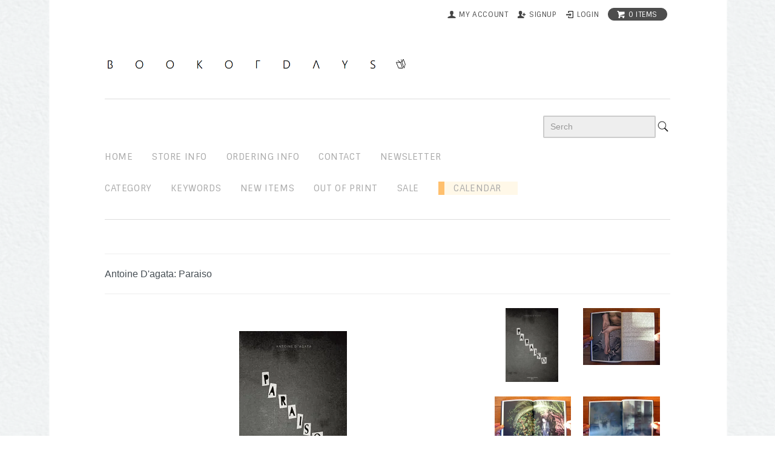

--- FILE ---
content_type: text/html; charset=EUC-JP
request_url: https://bookofdays-shop.com/?pid=73055694
body_size: 9180
content:
<!DOCTYPE html PUBLIC "-//W3C//DTD XHTML 1.0 Transitional//EN" "http://www.w3.org/TR/xhtml1/DTD/xhtml1-transitional.dtd">
<html xmlns:og="http://ogp.me/ns#" xmlns:fb="http://www.facebook.com/2008/fbml" xmlns:mixi="http://mixi-platform.com/ns#" xmlns="http://www.w3.org/1999/xhtml" xml:lang="ja" lang="ja" dir="ltr">
<head>
<meta http-equiv="content-type" content="text/html; charset=euc-jp" />
<meta http-equiv="X-UA-Compatible" content="IE=edge,chrome=1" />
<title>Antoine D&#039;agata: Paraiso - BOOK OF DAYS ONLINE SHOP</title>
<meta name="Keywords" content="Antoine D&#039;agata: Paraiso,book,of,days,洋書,販売,オンラインショップ,写真集,洋雑誌,購入,大阪,書籍、本" />
<meta name="Description" content="洋書、和書、雑貨、アート/音楽系のDVD、CD、Tシャツを販売。" />
<meta name="Author" content="book of days" />
<meta name="Copyright" content="Copyright 2005-2022 bookofdays" />
<meta http-equiv="content-style-type" content="text/css" />
<meta http-equiv="content-script-type" content="text/javascript" />
<link rel="stylesheet" href="https://bookofdays-shop.com/css/framework/colormekit.css" type="text/css" />
<link rel="stylesheet" href="https://bookofdays-shop.com/css/framework/colormekit-responsive.css" type="text/css" />
<link rel="stylesheet" href="https://img03.shop-pro.jp/PA01003/729/css/98/index.css?cmsp_timestamp=20240928224427" type="text/css" />
<link rel="stylesheet" href="https://img03.shop-pro.jp/PA01003/729/css/98/product.css?cmsp_timestamp=20240928224427" type="text/css" />

<link rel="alternate" type="application/rss+xml" title="rss" href="https://bookofdays-shop.com/?mode=rss" />
<link rel="alternate" media="handheld" type="text/html" href="https://bookofdays-shop.com/?prid=73055694" />
<link rel="shortcut icon" href="https://img03.shop-pro.jp/PA01003/729/favicon.ico?cmsp_timestamp=20240208144343" />
<script type="text/javascript" src="//ajax.googleapis.com/ajax/libs/jquery/1.7.2/jquery.min.js" ></script>
<meta property="og:title" content="Antoine D&#039;agata: Paraiso - BOOK OF DAYS ONLINE SHOP" />
<meta property="og:description" content="洋書、和書、雑貨、アート/音楽系のDVD、CD、Tシャツを販売。" />
<meta property="og:url" content="https://bookofdays-shop.com?pid=73055694" />
<meta property="og:site_name" content="BOOK OF DAYS ONLINE SHOP" />
<meta property="og:image" content="https://img03.shop-pro.jp/PA01003/729/product/73055694.jpg?20140327155514"/>
<script>
  var Colorme = {"page":"product","shop":{"account_id":"PA01003729","title":"BOOK OF DAYS ONLINE SHOP"},"basket":{"total_price":0,"items":[]},"customer":{"id":null},"inventory_control":"product","product":{"shop_uid":"PA01003729","id":73055694,"name":"Antoine D'agata: Paraiso","model_number":"","stock_num":0,"sales_price":3520,"sales_price_including_tax":3520,"variants":[],"category":{"id_big":21516,"id_small":4},"groups":[{"id":2124293},{"id":2128049}],"members_price":3520,"members_price_including_tax":3520}};

  (function() {
    function insertScriptTags() {
      var scriptTagDetails = [];
      var entry = document.getElementsByTagName('script')[0];

      scriptTagDetails.forEach(function(tagDetail) {
        var script = document.createElement('script');

        script.type = 'text/javascript';
        script.src = tagDetail.src;
        script.async = true;

        if( tagDetail.integrity ) {
          script.integrity = tagDetail.integrity;
          script.setAttribute('crossorigin', 'anonymous');
        }

        entry.parentNode.insertBefore(script, entry);
      })
    }

    window.addEventListener('load', insertScriptTags, false);
  })();
</script>
<script async src="https://zen.one/analytics.js"></script>
</head>
<body>
<meta name="colorme-acc-payload" content="?st=1&pt=10029&ut=73055694&at=PA01003729&v=20260125054021&re=&cn=2afe46fae978109dcc0d3ebfdcf6ddf8" width="1" height="1" alt="" /><script>!function(){"use strict";Array.prototype.slice.call(document.getElementsByTagName("script")).filter((function(t){return t.src&&t.src.match(new RegExp("dist/acc-track.js$"))})).forEach((function(t){return document.body.removeChild(t)})),function t(c){var r=arguments.length>1&&void 0!==arguments[1]?arguments[1]:0;if(!(r>=c.length)){var e=document.createElement("script");e.onerror=function(){return t(c,r+1)},e.src="https://"+c[r]+"/dist/acc-track.js?rev=3",document.body.appendChild(e)}}(["acclog001.shop-pro.jp","acclog002.shop-pro.jp"])}();</script><link href='https://fonts.googleapis.com/css?family=Sintony:400,700' rel='stylesheet' type='text/css'>
<script type="text/javascript" src="https://img.shop-pro.jp/tmpl_js/74/imagesloaded.pkgd.min.js"></script>
<script type="text/javascript" src="https://img.shop-pro.jp/tmpl_js/74/masonry.pkgd.min.js"></script> 

<!--[if lte IE 9 ]>
  <script type="text/javascript" src="https://img.shop-pro.jp/tmpl_js/74/jquery.masonry.min-2.1.08.js"></script>
<![endif]-->

  <div id="wrapper" class="container">
    <div id="header-wrapper">
      <div class="row hidden-phone header-line-nav">
        <ul class="inline pull-right google-font">
          <li class="header-link">
            <a href="https://bookofdays-shop.com/?mode=myaccount"><i class="icon-b icon-user"></i><span>my account</span></a>
          </li>
                                                    <li class="header-link">
                  <a href="https://bookofdays-shop.com/customer/signup/new"><i class="icon-b icon-adduser"></i><span>signup</span></a>
                </li>
                            <li class="header-link">
                <a href="https://bookofdays-shop.com/?mode=login&shop_back_url=https%3A%2F%2Fbookofdays-shop.com%2F"><i class="icon-b icon-login"></i><span>login</span></a>
              </li>
                                <li class="view-cart">
            <a href="https://bookofdays-shop.com/cart/proxy/basket?shop_id=PA01003729&shop_domain=bookofdays-shop.com" class="btn-viewcart btn btn-01 clearfix">
              <i class="icon-w icon-cart"></i><span>0 items</span>
            </a>
          </li>
        </ul>
      </div>
     
			     
      <h1 id="header-logo" class="shop-name header-link"><a href="./"><img src="https://img03.shop-pro.jp/PA01003/729/PA01003729.png?cmsp_timestamp=20240208144343" alt="BOOK OF DAYS ONLINE SHOP" /></a></h1>
      
      <div id="header-global-nav" class="header-link google-font hidden-phone">
        <ul class="inline">
					
				<div align="right">
			<form action="https://bookofdays-shop.com/" method="GET">
        <input type="hidden" name="mode" value="srh" /><input type="hidden" name="sort" value="n" />
        <input id="sbox1" type="text" name="keyword" placeholder=" Serch"/><input type="image" src="//img03.shop-pro.jp/PA01003/729/etc/Search.png?cmsp_timestamp=20160302094134" />
      </form></div>	
					
					
					<li><a href="./">home</a></li>
          <li><a href="http://bookofdays-shop.com/?mode=f12">STORE INFO</a></li>
          
         <li><a href="https://bookofdays-shop.com/?mode=sk">ordering info</a></li>
                    <li><a href="https://dp00001672.shop-pro.jp/customer/inquiries/new">contact</a></li>
					<li><a href="https://dp00001672.shop-pro.jp/customer/newsletter/subscriptions/new">newsletter</a></li>
				
                    
          
					
					 
					  
					<BR>
					<li><a href="http://bookofdays-shop.com/?mode=f13">Category</a></li>
						<li><a href="http://bookofdays-shop.com/?mode=f15">keywords</a></li>
					<li><a href="/?mode=srh&sort=n&cid=&keyword=&x=11&y=5">new items</a></li>
						<li><a href="/?mode=grp&gid=2126750&sort=n">out of print</a></li>
						<li><a href="/?mode=grp&gid=2126753&sort=n">sale</a></li>
						
						<li class="box8"><a href="http://bookofdays-shop.com/?mode=f12">　Calendar</a></li>
					
        </ul>
      </div> 
    </div>
    



   
    
     <div id="container">
      <div id="product">
      <form name="product_form" method="post" action="https://bookofdays-shop.com/cart/proxy/basket/items/add">
      
			<HR>
				<div style="font-size:medium">Antoine D'agata: Paraiso</div>
	
			
				
				
				
				
				<hr>
      <div class="product-image row">
        <div class="product-image-main col col-sm-12 col-lg-8">
                      <img src="https://img03.shop-pro.jp/PA01003/729/product/73055694.jpg?20140327155514" class="mainImage" />
                  </div>
        <div class="product-image-thumb col col-sm-12 col-lg-4">
          <ul class="row">
            <li class="col col-sm－2 col-lg-6">
                              <img src="https://img03.shop-pro.jp/PA01003/729/product/73055694.jpg?20140327155514" class="thumb" />
                          </li>
                                        <li class="col col-sm－2 col-lg-6">
                <img src="https://img03.shop-pro.jp/PA01003/729/product/73055694_o1.jpg?20140404190904" class="thumb" />
              </li>
                                                      <li class="col col-sm－2 col-lg-6">
                <img src="https://img03.shop-pro.jp/PA01003/729/product/73055694_o2.jpg?20140404190904" class="thumb" />
              </li>
                                                      <li class="col col-sm－2 col-lg-6">
                <img src="https://img03.shop-pro.jp/PA01003/729/product/73055694_o3.jpg?20140404190904" class="thumb" />
              </li>
                                                                                                                                                                                                                                                                                                                                                                                                                                                                                                                                                                                                                                                                                                                                                                                                                                                                                                                                                                                                                                                                                                                                                                                                                                                                                </ul>
        </div>
      </div>
      
      

      
                  <div class="taglist">
						<HR>
            <p>この商品のキーワード</p>
            <p>
                                          <a href="https://bookofdays-shop.com/?mode=grp&gid=2124293&sort=n" class="button button--tag button--line">Antoine D'Agata</a>
                                                        <a href="https://bookofdays-shop.com/?mode=grp&gid=2128049&sort=n" class="button button--tag button--line">Andre Frere Editions</a>
                                      </p>
          </div>
                
      

      			
        <div class="product-order-exp clearfix">
          マグナム所属のフランス人フォトグラファー、アントワン・ダガタによる写真集。
本書はチリで開催された"the Valparaiso photo festival"に招待された際に撮影した写真日記。
今回もバルパライソという都市の暗い側面に入り込み、売春やドラックを想起させる強烈なイメージを作り出している。テキストは英語。


<hr><A HREF="http://bookofdays-shop.com/?mode=srh&cid=&keyword=antoine+d'agata">>Antoine d'Agata</A>

<Br><A HREF="http://bookofdays-shop.com/?mode=srh&cid=&keyword=andre+frere ">>Andre Frere </A>

<HR>Andr&eacute; Fr&egrave;re  2013年刊行　テキスト: 英語<BR>サイズ縦210×横160mm 64ページ

<BR><FONT COLOR="red">※このアイテムは、メール便での配送が可能です。</FONT>
					<br>
        </div>
            

      <div class="product-order">
        <ul class="inline unstyled product-order-price">
                    <li>3,520円(税込)</li>
                  </ul>
                                <div class="row product-order-input">
                                <div class="col col-lg-3">
                              <button class="btn btn-01 btn-lg btn-block google-font" type="button" disabled="disabled">sold out</button>
                          </div>
                    <p class="stock_error"></p>
        </div>
      </div>
      
      <p align="center"><input type="button" value="Order From Foreign Countries" onClick="window.open('http://bookofdays-shop.com/?mode=f5')"></p>
      
  <br>  
 

      
      
      <div class="product-info-lst container-section">
        <ul class="unstyled">
                    <li><a href="https://bookofdays-shop.com/?mode=sk#info">特定商取引法に基づく表記（返品等）</a></li>
          <li class="social-share">
                                                
          </li>
        </ul>
      </div>
      <table class="table product-order-spec">
                                  
              </table>

              
        <div class="together-block">
          <h3>あなたにおすすめの商品</h3>
          <ul class="prd-lst row unstyled">
                          <li class="prd-lst-unit col-md-6 col-lg-4 col">
                <a href="?pid=42498493" class="prd_lst_link">
                                      <img src="https://img03.shop-pro.jp/PA01003/729/product/42498493_th.jpg?20120423161405" class="prd-lst-img" alt="北島 敬三 (Keizo Kitajima): Isolated Places" />
                                  </a>
                <span class="lprd-lst-name lprd-lst-span">
                  <a href="?pid=42498493">北島 敬三 (Keizo Kitajima): Isolated Places</a>
                </span>
              </li>
                          <li class="prd-lst-unit col-md-6 col-lg-4 col">
                <a href="?pid=37659087" class="prd_lst_link">
                                      <img src="https://img03.shop-pro.jp/PA01003/729/product/37659087_th.png?20111209141228" class="prd-lst-img" alt="Ari Marcopoulos: Abandoned Sleep" />
                                  </a>
                <span class="lprd-lst-name lprd-lst-span">
                  <a href="?pid=37659087">Ari Marcopoulos: Abandoned Sleep</a>
                </span>
              </li>
                          <li class="prd-lst-unit col-md-6 col-lg-4 col">
                <a href="?pid=70893485" class="prd_lst_link">
                                      <img src="https://img03.shop-pro.jp/PA01003/729/product/70893485_th.jpg?20140208164424" class="prd-lst-img" alt="Antoine D'agata: Odysseia" />
                                  </a>
                <span class="lprd-lst-name lprd-lst-span">
                  <a href="?pid=70893485">Antoine D'agata: Odysseia</a>
                </span>
              </li>
                      </ul>
        </div>
        
      
      <input type="hidden" name="user_hash" value="3ff3f9764d8892e6f0ea8b4d3c433f93"><input type="hidden" name="members_hash" value="3ff3f9764d8892e6f0ea8b4d3c433f93"><input type="hidden" name="shop_id" value="PA01003729"><input type="hidden" name="product_id" value="73055694"><input type="hidden" name="members_id" value=""><input type="hidden" name="back_url" value="https://bookofdays-shop.com/?pid=73055694"><input type="hidden" name="needs_basket_token" value="1"><input type="hidden" name="reference_token" value="8691ab086c654f3494d92f728c8f0588"><input type="hidden" name="shop_domain" value="bookofdays-shop.com">
    </form>
  </div>


<script type="text/javascript">
  $(function () {
    $('.product-init-num').change(function(){
      var txt  = $(this).val();
      var han = txt.replace(/[Ａ-Ｚａ-ｚ０-９]/g,function(s){return String.fromCharCode(s.charCodeAt(0)-0xFEE0)});
      $(this).val(han);
    });

    $('img.thumb').click(function(){
      $(this).parent().siblings().removeClass('thumb-active');
      var selectedSrc = $(this).attr('src');
      $('img.mainImage').stop().fadeOut(200,
        function(){
          $('img.mainImage').attr('src', selectedSrc);
          $('img.mainImage').fadeIn(200);
        }
      );
      $(this).parent().addClass('thumb-active');
    });
  });
</script>
			
			<HR>    </div>
    <div id="footer-wrapper">
      <div class="row">
        <div class="col col-sm-12 col-lg-4 footer-primary">
                      <ul class="footer-nav freepage-nav">
                              <li><a href="https://bookofdays-shop.com/?mode=f1">ご注文の前に</a></li>
                              <li><a href="https://bookofdays-shop.com/?mode=f2">ご注文の方法</a></li>
                              <li><a href="https://bookofdays-shop.com/?mode=f5">Order From Foreign Countries</a></li>
                              <li><a href="https://bookofdays-shop.com/?mode=f11">会員登録につきまして</a></li>
                              <li><a href="https://bookofdays-shop.com/?mode=f12">Store Info</a></li>
                              <li><a href="https://bookofdays-shop.com/?mode=f13">Category</a></li>
                          </ul>
                    <ul class="footer-nav">
            <li><a href="https://bookofdays-shop.com/?mode=sk#payment">お支払い方法について</a></li>
            <li><a href="https://bookofdays-shop.com/?mode=sk">配送方法・送料について</a></li>
          </ul>
        </div>
        <div class="col col-sm-12 col-lg-8 row footer-secondary">
          <ul class="col col-sm-12 col-lg-4 footer-nav">
                        <li><a href="https://bookofdays-shop.com/?mode=privacy">プライバシーポリシー</a></li>
            <li><a href="https://bookofdays-shop.com/?mode=sk#info">特定商取引法に基づく表記</a></li>
          </ul>
          <ul class="col col-sm-12 col-lg-4 footer-nav">
            <li><a href="https://bookofdays-shop.com/cart/proxy/basket?shop_id=PA01003729&shop_domain=bookofdays-shop.com">カートを見る</a></li>
            <li class="hidden-phone"><a href="https://bookofdays-shop.com/?mode=rss">RSS</a>&nbsp;/&nbsp;<a href="https://bookofdays-shop.com/?mode=atom">ATOM</a></li>
            <li><a href="https://dp00001672.shop-pro.jp/customer/newsletter/subscriptions/new">メルマガ登録・解除</a></li>          </ul>
          <ul class="col col-sm-12 col-lg-4 footer-nav">
            <li><a href="https://bookofdays-shop.com/?mode=myaccount">マイアカウント</a></li>
                                                          <li><a href="https://bookofdays-shop.com/?mode=login&shop_back_url=https%3A%2F%2Fbookofdays-shop.com%2F">ログイン</a></li>
                                    </ul>
        </div>
      </div>
            <!-- <ul class="social-nav inline">
        <li><a href="#"><i class="icon-lg-b icon-twitter"></i></a></li>
        <li><a href="#"><i class="icon-lg-b icon-facebook"></i></a></li>
        <li><a href="#"><i class="icon-lg-b icon-instergram"></i></a></li>
        <li><a href="#"><i class="icon-lg-b icon-mail"></i></a></li>
      </ul> -->
      <address class="copyright">
        <BR>
Copyright&copy;2005-2024BOOK OF DAYS
       
      </address>
    </div>
  </div>
  <div id="pagetop" class="hidden-phone">
    <a href="#wrapper" class="btn-pagetop btn btn-01"><i class="icon-lg-w icon-chevron_up"></i></a>
  </div>
</div>

<script src="https://img.shop-pro.jp/tmpl_js/69/jquery.skOuterClick.js"></script>
<script src="https://img.shop-pro.jp/tmpl_js/69/jquery.tile.js"></script>
<script src="https://img.shop-pro.jp/tmpl_js/69/smoothscroll.js"></script>
<script type="text/javascript">
// viewport
var viewport = document.createElement('meta');
viewport.setAttribute('name', 'viewport');
viewport.setAttribute('content', 'width=device-width, initial-scale=1.0, maximum-scale=1.0');
document.getElementsByTagName('head')[0].appendChild(viewport);
$(function() {

  // dropdown nav
  $('.btn-dropdown').click(function () {
    $(this).parent().children('.dropdown-nav').slideToggle('fast');
    $(this).toggleClass('btn-dropdown-close');
    $('.icon-list', this).toggleClass('icon-chevron_thin_up');
  });
  $('.dropdown-wrapper').skOuterClick(function () {
      $('.dropdown-nav' ,this).slideUp('fast');
      $('.btn-dropdown' ,this).removeClass('btn-dropdown-close');
      $('.icon-list', this).removeClass('icon-chevron_thin_up');
  });

  function window_size_switch_func() {
    // header dropdown nav position
    $(window).scroll(function () {
      var switch_pos = $('#page-wrapper').offset().top; 
      if(switch_pos == 0) {
        $('.header-dropdown').addClass('affix');
      } else {
        $('.header-dropdown').removeClass('affix');
        if(switch_pos <= $(window).scrollTop()) {
          $('.header-dropdown').addClass('affix');
        } else {
          $('.header-dropdown').removeClass('affix');
        }
      }
    });
    // product list
    $(window).load(function () {
      $('.prd-lst-unit').tile();
      $('.grp-lst-unit').tile();
    });
    // product image
    var thumb_size = $('.product-image-thumb li').width();
    $('.product-image-thumb img').css('maxHeight', thumb_size - 4  + 'px');
    $('.product-image-thumb li').css('height', thumb_size + 'px');
    var main_size = $('.product-image-main').width();
    if($('.visible-phone').css('display') == 'none') {
      // pagetop
      $(window).scroll(function () {
        if($(this).scrollTop() > 200) {
          $('#pagetop').fadeIn('fast');
        } else {
          $('#pagetop').fadeOut('fast');
        }
      });
      // product option switch -> table
      $('#prd-opt-table').html($('.prd-opt-table').html());
      $('#prd-opt-table table').addClass('table-bordered');
      $('#prd-opt-select').empty();
      // product image
      $('.product-image-main img').css('maxHeight', thumb_size * 5 + 100 + 'px');
    } else {
      // product option switch -> select
      $('#prd-opt-table').empty();
      if($('#prd-opt-select > *').size() == 0) {
        $('#prd-opt-select').append($('.prd-opt-select').html());
      }
    }
  }
  window_size_switch_func();
  $(window).resize(function () {
    window_size_switch_func();
  });
});
</script>
<!--[if lt IE 9]>
<script type="text/javascript">
  $(function (){
    $('#wrapper').addClass('ie_wrapper');
  });
</script>
<![endif]-->

<link rel="stylesheet" href="css/amazon-pay-buy-now.css?20260107">

<div id="amazon-pay-buy-now-modal" class="amazon-pay-buy-now-modal-layout amazon_pay_buy_now_modal cart_modal__close amazonpay">
  <div class="amazon-pay-buy-now-modal-layout__container not_bubbling">
    <label class="cart_modal__close amazon-pay-buy-now-modal-layout__close-icon"></label>
    <p class="amazon-pay-buy-now-modal-layout__heading">
      こちらの商品が<br class="sp-br">カートに入りました
    </p>
    <div class="amazon-pay-buy-now-item">
              <div class="amazon-pay-buy-now-item__image"><img src="https://img03.shop-pro.jp/PA01003/729/product/73055694.jpg?20140327155514" alt="Antoine D'agata: Paraiso" /></div>
            <p class="amazon-pay-buy-now-item__name">Antoine D'agata: Paraiso</p>
    </div>
    <div class="amazon-pay-buy-now-modal-layout__action">
      <a class="amazon-pay-buy-now-button" href="/cart/">
        かごの中身を見る
      </a>

      <div class="amazon-pay-buy-now-button-unit">
        <p class="amazon-pay-buy-now-button-unit__text">または、今すぐ購入</p>
        <div id="AmazonPayButton"></div>
      </div>
      <p class="cart_modal__close amazon-pay-buy-now-text-link">ショッピングを続ける</p>
    </div>
  </div>
</div>

<div id="amazon-pay-buy-now-error-modal" class="amazon-pay-buy-now-modal-layout amazon_pay_buy_now_error_modal cart_in_error__close">
  <div class="amazon-pay-buy-now-modal-layout__container not_bubbling">
    <label class="cart_in_error__close amazon-pay-buy-now-modal-layout__close-icon"></label>
    <p class="amazon-pay-buy-now-modal-layout__heading amazon_pay_buy_now_error_message cart_in_error_modal__heading"></p>
    <div class="amazon-pay-buy-now-modal-layout__action">
      <button class="cart_in_error__close amazon-pay-buy-now-button">ショッピングを続ける</button>
    </div>
  </div>
</div>

<div id="amazon-pay-buy-now-processing-modal" class="amazon-pay-buy-now-modal-layout amazon_pay_buy_now_processing_modal">
  <div class="amazon-pay-buy-now-modal-layout__container not_bubbling">
    <div class="amazon-pay-buy-now-processing">
      <div class="amazon-pay-buy-now-processing__icon">
        <div class="in-circular-progress-indicator" role="progressbar"></div>
      </div>
      <p class="amazon-pay-buy-now-processing__heading">
        Amazon Payで決済中です。
      </p>
      <p class="amazon-pay-buy-now-processing__body">
        そのままお待ちください。<br>決済が完了すると、自動で画面が切り替わります。
      </p>
    </div>
  </div>
</div>

<script src="https://static-fe.payments-amazon.com/checkout.js" charset="utf-8"></script>
<script type="text/javascript" charset="utf-8">
  let prefecture = null;
  let deliveryId = null;

  const openColomreAmazonPayBuyNowProcessingModal = () => {
    const modal = document.querySelector('#amazon-pay-buy-now-modal')
    modal.style.visibility = 'hidden';
    modal.querySelectorAll('*').forEach(el => el.style.visibility = 'hidden');

    const processingModal = document.querySelector('#amazon-pay-buy-now-processing-modal')
    processingModal.style.visibility = "visible";
    processingModal.querySelectorAll('*').forEach(el => el.style.visibility = "visible");
  }

  const closeColomreAmazonPayBuyNowProcessingModal = () => {
    const modal = document.querySelector('#amazon-pay-buy-now-modal')
    modal.style.visibility = 'visible';
    modal.querySelectorAll('*').forEach(el => el.style.visibility = 'visible');

    const processingModal = document.querySelector('#amazon-pay-buy-now-processing-modal')
    processingModal.style.visibility = "hidden";
    processingModal.querySelectorAll('*').forEach(el => el.style.visibility = "hidden");
  }

  amazon.Pay.renderJSButton('#AmazonPayButton', {
    merchantId: 'A1KXWZ4V0BGRBL',
    ledgerCurrency: 'JPY',
        checkoutLanguage: 'ja_JP',
    productType: 'PayAndShip',
    placement: 'Cart',
    buttonColor: 'Gold',
    checkoutSessionConfig: {
      storeId: 'amzn1.application-oa2-client.38f35273beb04c1f8b407e8054e6d811',
      scopes: ["name", "email", "phoneNumber", "billingAddress"],
      paymentDetails: {
        paymentIntent: "AuthorizeWithCapture",
        canHandlePendingAuthorization: false
      },
      platformId: "A1RPRQMW5V5B38",
      deliverySpecifications: {
        addressRestrictions: {
          type: "Allowed",
          restrictions: {
            JP: {
              statesOrRegions: ["北海道","青森県","岩手県","宮城県","秋田県","山形県","福島県","茨城県","栃木県","群馬県","埼玉県","千葉県","東京都","神奈川県","新潟県","富山県","石川県","福井県","山梨県","長野県","岐阜県","静岡県","愛知県","三重県","滋賀県","京都府","大阪府","兵庫県","奈良県","和歌山県","鳥取県","島根県","岡山県","広島県","山口県","徳島県","香川県","愛媛県","高知県","福岡県","佐賀県","長崎県","熊本県","大分県","宮崎県","鹿児島県","沖縄県"]
            }
          }
        }
      }
    },
    onInitCheckout: async function (event) {
      prefecture = event.shippingAddress.stateOrRegion;

      openColomreAmazonPayBuyNowProcessingModal();

      try {
        const response = await fetch(
          "/cart/api/public/basket/amazon_pay_buy_now/checkout_sessions",
          {
            method: "POST",
            headers: {
              "Content-type": "application/json"
                          },
            body: JSON.stringify({
              shop_id: 'PA01003729',
              type: "onInitCheckout",
              prefecture: prefecture,
              shipping_address: event.shippingAddress,
              buyer: event.buyer,
              billing_address: event.billingAddress
            })
          }
        );

        if (!response.ok) {
          closeColomreAmazonPayBuyNowProcessingModal();

          const errorResponse = await response.body();
          const errorType = errorResponse.error_type

          return {
            "status": "error",
            "reasonCode": errorType
          }
        }

        const result = await response.json();
        return result;
      } catch (_e) {
        closeColomreAmazonPayBuyNowProcessingModal();

        return {
          status: "error",
          reasonCode: "unknownError",
        }
      }
    },
    onShippingAddressSelection: async function (event) {
      try {
        const response = await fetch(
          "/cart/api/public/basket/amazon_pay_buy_now/checkout_sessions",
          {
            method: "POST",
            headers: {
              "Content-type": "application/json"
                            },
            body: JSON.stringify({
              shop_id: 'PA01003729',
              type: "onShippingAddressSelection",
              prefecture: event.shippingAddress.stateOrRegion,
              shipping_address: event.shippingAddress
            })
          }
        );

        if (!response.ok) {
          closeColomreAmazonPayBuyNowProcessingModal();

          return {
            "status": "error",
            "reasonCode": "shippingAddressInvalid"
          }
        }

        const result = await response.json();
        return result;
      } catch (_e) {
        closeColomreAmazonPayBuyNowProcessingModal();

        return {
          status: "error",
          reasonCode: "unknownError",
        }
      }
    },
    onDeliveryOptionSelection: async function (event) {
      deliveryId = event.deliveryOptions.id

      try {
        const response = await fetch(
          "/cart/api/public/basket/amazon_pay_buy_now/checkout_sessions",
          {
            method: "POST",
            headers: {
              "Content-type": "application/json"
                            },
            body: JSON.stringify({
              shop_id: 'PA01003729',
              type: "onDeliveryOptionSelection",
              delivery_id: event.deliveryOptions.id,
              prefecture: prefecture
            })
          }
        );

        if (!response.ok) {
          closeColomreAmazonPayBuyNowProcessingModal();

          return {
            "status": "error",
            "reasonCode": "deliveryOptionInvalid"
          }
        }

        const result = await response.json();

        return result;
      } catch (_e) {
        closeColomreAmazonPayBuyNowProcessingModal();

        return {
          status: "error",
          reasonCode: "unknownError",
        }
      }
    },
    onCompleteCheckout: async function (event) {
      const form = document.querySelector('form[name="amazon_pay_buy_now_checkout_form"]')

      form.querySelectorAll('input').forEach(input => {
        if (input.name === 'shop_id') {
          input.value = 'PA01003729';
        }
        if (input.name === 'checkout_session_id') {
          input.value = event.amazonCheckoutSessionId;
        }
      });

      if (event.deliveryOptions && event.deliveryOptions.dateTimeWindow) {
        event.deliveryOptions.dateTimeWindow.forEach((d, i) => {
          const typeInput = document.createElement('input');
          typeInput.name = "delivery_options[][type]";
          typeInput.value = d.type;
          form.append(typeInput)

          const valueInput = document.createElement('input')
          valueInput.name = "delivery_options[][value]";
          valueInput.value = d.value;
          form.append(valueInput)
        })
      }

      form.submit();
    },
    onCancel: function (event) {
      closeColomreAmazonPayBuyNowProcessingModal();
    }
  });
</script>

<form name="amazon_pay_buy_now_checkout_form" method="POST" action="/cart/api/public/basket/amazon_pay_buy_now/checkout">
  <input type="hidden" name="shop_id" value="" />
  <input type="hidden" name="checkout_session_id" value="" />
</form><script type="text/javascript" src="https://bookofdays-shop.com/js/cart.js" ></script>
<script type="text/javascript" src="https://bookofdays-shop.com/js/async_cart_in.js" ></script>
<script type="text/javascript" src="https://bookofdays-shop.com/js/product_stock.js" ></script>
<script type="text/javascript" src="https://bookofdays-shop.com/js/js.cookie.js" ></script>
<script type="text/javascript" src="https://bookofdays-shop.com/js/favorite_button.js" ></script>
</body></html>